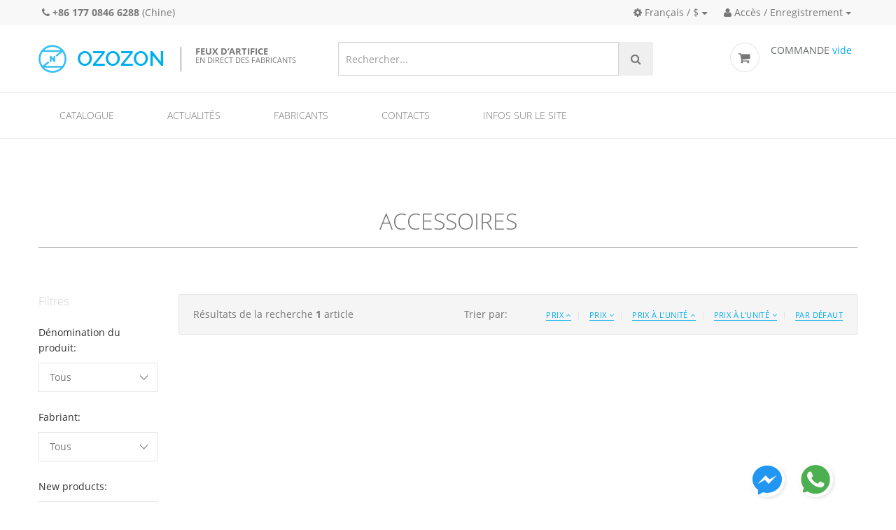

--- FILE ---
content_type: text/html; charset=utf-8
request_url: https://ozozon.com/fr/catalog/Refills/
body_size: 6158
content:


<!DOCTYPE html>
<!--[if lt IE 7]>      <html lang="fr" ng-app="myApp" class="no-js lt-ie9 lt-ie8 lt-ie7"> <![endif]-->
<!--[if IE 7]>         <html lang="fr" ng-app="myApp" class="no-js lt-ie9 lt-ie8"> <![endif]-->
<!--[if IE 8]>         <html lang="fr" ng-app="myApp" class="no-js lt-ie9"> <![endif]-->
<!--[if gt IE 8]><!--> <html lang="fr" ng-app="myApp" class="no-js"> <!--<![endif]-->
	<head>
		<!-- Mobile Specific Meta -->
		<meta name="viewport" content="width=device-width, initial-scale=1">
		<!-- Always force latest IE rendering engine or request Chrome Frame -->
		<!--[if IE]>
		<meta http-equiv="X-UA-Compatible" content="IE=edge,chrome=1">
		<![endif]-->
		<!-- Meta Description -->
        <meta name='yandex-verification' content='6ad144989c8bb77b' />
        
        
            
            <link rel="alternate" href="/en/catalog/Refills/" hreflang="en"><link rel="alternate" href="/ru/catalog/Refills/" hreflang="ru"><link rel="alternate" href="/es/catalog/Refills/" hreflang="es"><link rel="alternate" href="/fr/catalog/Refills/" hreflang="fr"><link rel="alternate" href="/pt/catalog/Refills/" hreflang="pt"><link rel="alternate" href="/zh-cn/catalog/Refills/" hreflang="zh-Hans">





        
		<!-- Meta Keyword -->

		<!-- meta character set -->
        <meta charset="utf-8">
        

		<!-- Site Title -->
        
	    	<title>
    
        Accessoires | Ozozon.com | Buy wholesale fireworks directly from pyrotechnic manufacturers from China
    
</title>
        
        
    <meta name="description" content="Catalogue des feux d’artifice et des équipements">

    

    
        <link rel="canonical" href="/fr/catalog/Refills/">
    

	    
<link rel="apple-touch-icon" sizes="57x57" href="/static/img/favicon/apple-touch-icon-57x57.png">
<link rel="apple-touch-icon" sizes="60x60" href="/static/img/favicon/apple-touch-icon-60x60.png">
<link rel="apple-touch-icon" sizes="72x72" href="/static/img/favicon/apple-touch-icon-72x72.png">
<link rel="icon" type="image/png" href="/static/img/favicon/favicon-32x32.png" sizes="32x32">
<link rel="icon" type="image/png" href="/static/img/favicon/favicon-16x16.png" sizes="16x16">
<link rel="manifest" href="/static/img/favicon/manifest.json">
<link rel="mask-icon" href="/static/img/favicon/safari-pinned-tab.svg" color="#5bbad5">
<link rel="shortcut icon" href="/static/img/favicon/favicon.ico">
<meta name="msapplication-TileColor" content="#2b5797">
<meta name="msapplication-config" content="/static/img/favicon/browserconfig.xml">
<meta name="theme-color" content="#ffffff">

		<!--
		Google Fonts
		============================================= -->


                <link rel="stylesheet" href="/static/css/fonts.css">

<link rel="stylesheet" href="/static/CACHE/css/output.ecfd3aa5bdc2.css" type="text/css">
		<!--[if IE]><link rel="stylesheet" href="css/for-ie.css" type="text/css" /><![endif]-->

    <!-- sekizai -->
    

    <!-- end sekizai -->

	</head>
	<body class="catalog" data-spy="scroll" data-target=".navbar">
    
		<header id="head" class="navbar-ozozon header-ozozon">
            
                

<div class="header__topline">
<div class="container">
    
    
    <ul class="header-left">
        <li><a class="text-nowrap" href="tel:+8617708466288"><i class="fa fa-phone"></i> <b>+86 177 0846 6288</b></a> (Chine)</li>
    </ul>
    

    <ul class="header-right">
        <li class="dropdown">
        
            

            <a href="" data-toggle="dropdown" class="dropdown-toggle header__topline__item"><i class="fa fa-cog"></i> Français / $</a>
            <ul class="dropdown-menu dropdown-menu-right">
                <li class="dropdown-html">
                    <form action="/i18n/prefs/" name="regionalSettings">
                    <h5>Changer les paramètres régionaux:</h5>
                    <p>
                    <label for="lang">La langue:</label>
                        <!-- /i18n/setlang/?language=fr -->
                        <select name="language" id="lang">
                        
                            <option value="en" >English (EN)</option>
                        
                            <option value="ru" >Русский (RU)</option>
                        
                            <option value="es" >Español (ES)</option>
                        
                            <option value="fr" selected>Français (FR)</option>
                        
                            <option value="pt" >Português (PT)</option>
                        
                            <option value="zh-cn" >简体中文 (ZH-CN)</option>
                        
                    </select>
                    </p>

                <p>
                    <label for="currency">Monnaie:</label>
                    <select name="currency" id="currency">
                        
                            <option value="KRW" >KRW (₩)</option>
                        
                            <option value="USD" selected>USD ($)</option>
                        
                            <option value="EUR" >EUR (€)</option>
                        
                            <option value="CNY" >CNY (¥)</option>
                        
                            <option value="RUB" >RUB (Руб.)</option>
                        
                            <option value="THB" >THB (฿)</option>
                        
                            <option value="UAH" >UAH (грн.)</option>
                        
                            <option value="JPY" >JPY (¥)</option>
                        
                    </select>
                </p>
                <p>
        
                    <input type="submit" class="btn btn-blue btn-block" value="Enregistrer">
                </p>
                    </form>
                </li>
            </ul>
        
        </li>
    



        <li class="dropdown">
                        <a href="" data-toggle="dropdown" class="dropdown-toggle header__topline__item"><i class="fa fa-user"></i> Accès / Enregistrement</a>


                        <ul class="dropdown-menu dropdown-menu-right">
                            <li class="dropdown-html">
                                <h4>Bienvenue sur Ozozon.com</h4>
                            <p>
                                <a href="/fr/accounts/login/?next=/fr/catalog/Refills/"  rel="nofollow" class="btn btn-blue btn-block">Accès</a>
                            </p>
                            <p>Nouvel utilisateur ?
                            <a href="/fr/accounts/register/?next=/fr/catalog/Refills/"  rel="nofollow" class="btn btn-blue btn-block btn-dark-blue">Enregistrement</a>
                            </p>


                            </li>
                        </ul>
    </li>






    </ul>
</div>
</div>
<div class="top-head">
				<div class="container">

						<div class="header__logo " id="main-logo">
							<a href="/fr/" class="logo">
								<img src="/static/img/logo.png" width="179" height="40" alt="Ozozon">
                                <span style="" class="tagline"><p><b>Feux d&rsquo;artifice</b><br />
En direct des fabricants</p>

<p>&nbsp;</p></span>
							</a>
						</div>
                        <div class="header__search">
                            
<form class="top-search navbar-form" action="/fr/search/" method="get" id="search_form">

											<input id="top-search-field" type="text" name="q" value="" class="form-control" placeholder="Rechercher...">
											<button type="submit" class="btn btn-search">
												<i class="fa fa-search"></i>
											</button>








































								</form>
































                        </div>
						<div class="top-settings ">
							<div class="row">























































								<div class="setting " id="cart_summary">
									<div class="visible-icon ordersummary">
                                        

<img src="/static/img/icons/cart-image.png" alt="">
<span class="title">COMMANDE</span> <span class="blue">


    vide

</span>

<div class="dropdown">

        <p class="text-center">
    Rien sélectionné
    </p>



</div>
									</div>
								</div>
							</div>
						</div>
				</div>
			</div>


            
            
                



<div class="container mega-menu-wrapper">

        <!-- responsive nav button -->
      <button class="navbar-toggler hidden-md-up" type="button" data-toggle="collapse" data-target="#mainnavbar">
        &#9776;
      </button>
        <!-- /responsive nav button -->
        <!-- main nav -->
            <nav class="collapse " role="navigation" id="mainnavbar">

                <ul class="nav navbar-nav">

                    

                        
                            <li class="nav-item  megamenu">
                            <a href="/fr/catalog/" class="nav-link">Catalogue</a>
                                <ul>
                                



        
            <li class=" active ">
                <a href=""><span>Feux d&#x27;artifice</span></a>
                
                <ul>
                    
                        <li>





                            <a href="/fr/catalog/Cake/">Compacts</a>
                        </li>
                    
                        <li>





                            <a href="/fr/catalog/Cake/?powder_weight=201-500&amp;is_module=F">500 Gramme Compacts</a>
                        </li>
                    
                        <li>





                            <a href="/fr/catalog/Cake/?powder_weight=101-200&amp;is_module=F">200 Gramme Compacts</a>
                        </li>
                    
                        <li>





                            <a href="/fr/catalog/RomanCandle/">Chandelles romaines</a>
                        </li>
                    
                        <li>





                            <a href="/fr/catalog/FestivalBall/">Bombes</a>
                        </li>
                    
                        <li>





                            <a href="/fr/catalog/Firecrackers/">Pétards</a>
                        </li>
                    
                        <li>





                            <a href="/fr/catalog/SpinnerAndWheel/">Soleil, Petit pièces d&#x27;artifice</a>
                        </li>
                    
                        <li>





                            <a href="/fr/catalog/Fountain/">Fontaines</a>
                        </li>
                    
                        <li>





                            <a href="/fr/catalog/Torch/">Torches</a>
                        </li>
                    
                    </ul>
                
            </li>
        
            <li class=" active ">
                <a href=""><span>&nbsp;</span></a>
                
                <ul>
                    
                        <li>





                            <a href="/fr/catalog/Sparklers/">Bengales</a>
                        </li>
                    
                        <li>





                            <a href="/fr/catalog/Rocket/">Fusées</a>
                        </li>
                    
                        <li>





                            <a href="/fr/catalog/PyrotechnicToys/">Jouets pyrotechniques</a>
                        </li>
                    
                        <li>





                            <a href="/fr/catalog/Shell/">Bombes</a>
                        </li>
                    
                        <li>





                            <a href="/fr/catalog/SingleRow/">Systèmes simples et à répétition</a>
                        </li>
                    
                        <li>





                            <a href="/fr/catalog/SmokeAndDaytime/">Feux d’artifice de jour et fumigènes</a>
                        </li>
                    
                        <li>





                            <a href="/fr/catalog/Stage/">Artifices de scène</a>
                        </li>
                    
                    </ul>
                
            </li>
        
            <li class=" active ">
                <a href=""><span>Équipement pyrotechnique</span></a>
                
                <ul>
                    
                        <li>





                            <a href="/fr/catalog/Tube/">Mortiers</a>
                        </li>
                    
                        <li>





                            <a href="/fr/catalog/Refills/">Accessoires</a>
                        </li>
                    
                        <li>





                            <a href="/fr/catalog/Ignitor/">Inflammateur</a>
                        </li>
                    
                        <li>





                            <a href="/fr/catalog/Fuse/">Bobine de fil de cuivre</a>
                        </li>
                    
                        <li>





                            <a href="/fr/catalog/FireworksEquipment/">Systèmes de tir</a>
                        </li>
                    
                        <li>





                            <a href="/fr/catalog/SpecialEffectsEquipment/">Feux d&#x27;artifice scène intérieur</a>
                        </li>
                    
                        <li>





                            <a href="/fr/catalog/ManufacturingEquipment/">Equipment for fireworks production</a>
                        </li>
                    
                    </ul>
                
            </li>
        
            <li class=" active last">
                <a href=""><span>Autres</span></a>
                
                <ul>
                    
                        <li>





                            <a href="/fr/catalog/SignalPyrotechnics/">Matériel pyrotechnique de signalisation</a>
                        </li>
                    
                        <li>





                            <a href="/fr/catalog/PyroImitations/">Imitations pyrotechniques</a>
                        </li>
                    
                        <li>





                            <a href="/fr/catalog/SkyLantern/">Lanterne</a>
                        </li>
                    
                        <li>





                            <a href="/fr/catalog/PartyPopper/">Party Poppers</a>
                        </li>
                    
                        <li>





                            <a href="/fr/catalog/PartyStuff/">Goods for party</a>
                        </li>
                    
                        <li>





                            <a href="/fr/catalog/OtherProducts/">Other Products</a>
                        </li>
                    
                    </ul>
                
            </li>
        

                                </ul>
                            </li>
                        
                    

                        
                        <li class="nav-item  ">
                            <a href="/fr/news/" class="nav-link">Actualités</a>
                            
                        </li>
                        
                    

                        
                        <li class="nav-item  ">
                            <a href="/fr/factory/" class="nav-link">Fabricants</a>
                            
                        </li>
                        
                    

                        
                        <li class="nav-item  ">
                            <a href="/fr/contacts/" class="nav-link">Contacts</a>
                            
                        </li>
                        
                    

                        
                        <li class="nav-item  ">
                            <a href="/fr/about/" class="nav-link">Infos sur le site</a>
                            
                        </li>
                        
                    


                </ul>


            </nav>
        <!-- /main nav -->

</div>

            

		</header>

        
        
        
        
        
    <div class="container ">
        <h1 class="page_title">
    
        
            
                Accessoires
            
        
    
        </h1>

        <a href="#filter-bar" class="filterbar-toggler"><i class="fa fa-filter"></i></a>
        <div class="row">
            <div class="col-md-4 col-lg-2 " id="filter-bar">
                <a href="#" class="filterbar-close"><i class="fa fa-times"></i></a>
            
                <div class="filters roundbox" ng-controller="FiltersController">
                    <h4>Filtres</h4>
                        <form action="." method="GET" ng-submit="applyFilters($event)" id="filtersForm">
                            
    
        <div class="filter dropdown" id="filter-title_english" data-filtername="title_english" data-filtervalue="">
<span class="filter-label">Dénomination du produit:</span> <a href="#" data-toggle="dropdown" class="filterbutton">
Tous</a>
  <ul class="dropdown-menu" role="menu" aria-labelledby="filter-title_english">

  </ul>
</div>
    
        <div class="filter dropdown" id="filter-factory" data-filtername="factory" data-filtervalue="">
<span class="filter-label">Fabriant:</span> <a href="#" data-toggle="dropdown" class="filterbutton">
Tous</a>
  <ul class="dropdown-menu" role="menu" aria-labelledby="filter-factory">

  </ul>
</div>
    
        <div class="filter dropdown" id="filter-newest" data-filtername="newest" data-filtervalue="">
<span class="filter-label">New products:</span> <a href="#" data-toggle="dropdown" class="filterbutton">
    Tous</a>
  <ul class="dropdown-menu" role="menu" aria-labelledby="filter-newest"></ul>
</div>
    
        <div class="filter dropdown" id="filter-has_video" data-filtername="has_video" data-filtervalue="">
<span class="filter-label">Vidéo:</span> <a href="#" data-toggle="dropdown" class="filterbutton">
    Tous</a>
  <ul class="dropdown-menu" role="menu" aria-labelledby="filter-has_video"></ul>
</div>
    
        <div class="filter dropdown" id="filter-description" data-filtername="description" data-filtervalue=""><span class="filter-label">Description de l&#x27;effet:</span>

<input class="form-control"
           placeholder="Description de l&#x27;effet" type="text" name="description"
           data-provide="typeahead" value=""
           data-link="/fr/search/Refills/autocomplete/" autocomplete="off" role="filterinput">


</div>
    
        <div class="filter dropdown" id="filter-certificate" data-filtername="certificate" data-filtervalue="">
<span class="filter-label">Certificat CE:</span> <a href="#" data-toggle="dropdown" class="filterbutton">
    Tous</a>
  <ul class="dropdown-menu" role="menu" aria-labelledby="filter-certificate"></ul>
</div>
    
        <div class="filter dropdown" id="filter-usa_ready" data-filtername="usa_ready" data-filtervalue="">
<span class="filter-label">Bon pour le marché des Etats-Unis:</span> <a href="#" data-toggle="dropdown" class="filterbutton">
    Tous</a>
  <ul class="dropdown-menu" role="menu" aria-labelledby="filter-usa_ready"></ul>
</div>
    
        <div class="filter dropdown" id="filter-hazard" data-filtername="hazard" data-filtervalue="">
<span class="filter-label">Classe de danger:</span> <a href="#" data-toggle="dropdown" class="filterbutton">
Tous</a>
  <ul class="dropdown-menu" role="menu" aria-labelledby="filter-hazard">

  </ul>
</div>
    
        <div class="filter dropdown" id="filter-factory" data-filtername="factory" data-filtervalue="">
<span class="filter-label">Fabriant:</span> <a href="#" data-toggle="dropdown" class="filterbutton">
Tous</a>
  <ul class="dropdown-menu" role="menu" aria-labelledby="filter-factory">

  </ul>
</div>
    
        <div class="filter dropdown" id="filter-manufacturer_code" data-filtername="manufacturer_code" data-filtervalue=""><span class="filter-label">Code du producteur:</span>

<input class="form-control"
           placeholder="Code du producteur" type="text" name="manufacturer_code"
           value=""
           role="filterinput">


</div>
    
        <input type="submit" class="btn btn-block " style="display: none;" />


                        </form>
                </div>


            </div>
            <div class="col-md-8 col-lg-10  Refills" id="catalog-container">







                <div id="productlist">
                    

        <div class="sort-line">
            <div class="results">
                
                Résultats de la recherche <b>1</b> article
                    

            </div>
            <div class="controls">
                <span>Trier par:</span>
                <ul>
                    <li><a href="?order=price" class="sort  " data-order="price">Prix <i class="fa fa-angle-up"></i></a></li>
                    <li><a href="?order=-price" class="sort  " data-order="-price">Prix <i class="fa fa-angle-down"></i></a></li>
                    <li><a href="?order=item_price" class="sort  " data-order="item_price">Prix à l’unité <i class="fa fa-angle-up"></i></a></li>
                    <li><a href="?order=-item_price" class="sort  " data-order="-item_price">Prix à l’unité <i class="fa fa-angle-down"></i></a></li>
                    <li><a href="?order=" class="sort " data-order="">Par défaut</a> </li>
                </ul>
            </div>
        </div>


<div class="catalog-list row">

</div>

    











                </div>
                <div id="productlist_loading">
                    <div>
                        <i class="fa fa-refresh fa-spin"></i> Loading...
                    </div>
                </div>
            </div>
            
        </div>
    </div>





        
            



		<section class="footer">
			<div class="container">
                <div class="footer_content row">

                    <div class="col-md-4">
                        <div class="footer_links">
                            &nbsp;
                        </div>
                    </div>

                    <div class="col-md-6">
                        <h4>Call us:</h4>
                            
                            <div style="display: flex; flex-wrap: wrap">
                            
                            <div style="flex-basis: 50%">Chine: +86 177 0846 6288</div>
                            
                            </div>
                    </div>

                    <div class="col-md-1">

                                                <ul class="social-links text-center">






					<li>
						<a href="https://www.facebook.com/groups/310193932517251/"><i class="fa fa-facebook"></i></a>
					</li>



				</ul>
                    </div>

                </div>
                <p class="copyright "> Copyright &copy; 2026 OZOZON LTD Co.</p>
			</div>
		</section>




        


		<!-- back to top -->
		<a href="javascript:" id="go-top">
			<i class="fa fa-arrow-up"></i>
		</a>
		<!-- end #go-top -->

        

<div class="fixed-action-buttons" >
  <a class="btn-floating btn-messenger"
     style="background-image: url(/static/images/icons/messenger.png)"
     href="https://m.me/AndrewSuperfireworks"
  >
  </a>

  <a class="btn-floating btn-whatsapp"
     style="background-image: url(/static/images/icons/whatsapp.png)"
     href="https://wa.me/8618692270005"
  >
  </a>

</div>


            <script type="text/javascript">
        var urls = {
            addToBasket: '/fr/basket/additem/',
            removeFromBasket: '/fr/basket/removeitem/'
        }
    </script>


		<!--
		JavaScripts
		========================== -->
        <script src="/static/CACHE/js/output.bf89052cc01f.js"></script>
        <script src="/static/CACHE/js/output.209ddaa7cf7c.js"></script>

        <script type="text/javascript">
            angular.module('myApp').constant('urls', {
    chat_base_url: "/fr/chat/",
    ws_uri: ""
});

        </script>

        

        

        
        <script type="text/javascript">
            $(function() {
                ozozon.init();

                
    
    ozozon.filters.init_once();

    window.order = "";
    window.page = 1;


            });
        </script>
        
        <div id="fb-root"></div>
        <script>(function(d, s, id) {
          var js, fjs = d.getElementsByTagName(s)[0];
          if (d.getElementById(id)) return;
          js = d.createElement(s); js.id = id;
          js.src = "//connect.facebook.net/fr_FR/all.js#xfbml=1";
          fjs.parentNode.insertBefore(js, fjs);
        }(document, 'script', 'facebook-jssdk'));</script>
        

		<script type="text/javascript">
			$(document).ready(function() {
				// tooltip code
				$(".sc_tooltip").tooltip();
//				$(".short_code_image_gallery a[rel^='pixcphoto[gallery]']").prettyPhoto();
//				$(".sc_light_box a[rel^='pixcphoto']").prettyPhoto();
			});
			// Coming Soon Page
			$(function() {
				/*$('.coming-wrapper').pagepiling({
					menu: null,
					anchors: ['welcome', 'subscribe'],
					navigation: false
				});*/
			});
		</script>

        
<script>
  (function(i,s,o,g,r,a,m){i['GoogleAnalyticsObject']=r;i[r]=i[r]||function(){
  (i[r].q=i[r].q||[]).push(arguments)},i[r].l=1*new Date();a=s.createElement(o),
  m=s.getElementsByTagName(o)[0];a.async=1;a.src=g;m.parentNode.insertBefore(a,m)
  })(window,document,'script','//www.google-analytics.com/analytics.js','ga');

  ga('create', 'UA-45280835-1', 'ozozon.com');
  ga('send', 'pageview');

</script>



<!-- Yandex.Metrika counter -->

<script type="text/javascript">
(function (d, w, c) {
    (w[c] = w[c] || []).push(function() {
        try {
            w.yaCounter25491698 = new Ya.Metrika({id:25491698,
                    webvisor:true,
                    clickmap:true,
                    trackLinks:true,
                    accurateTrackBounce:true});
        } catch(e) { }
    });

    var n = d.getElementsByTagName("script")[0],
        s = d.createElement("script"),
        f = function () { n.parentNode.insertBefore(s, n); };
    s.type = "text/javascript";
    s.async = true;
    s.src = (d.location.protocol == "https:" ? "https:" : "http:") + "//mc.yandex.ru/metrika/watch.js";

    if (w.opera == "[object Opera]") {
        d.addEventListener("DOMContentLoaded", f, false);
    } else { f(); }
})(document, window, "yandex_metrika_callbacks");
</script>
<noscript><div><img src="//mc.yandex.ru/watch/25491698" style="position:absolute; left:-9999px;" alt="" /></div></noscript>
<!-- /Yandex.Metrika counter -->
    


	</body>
</html>
